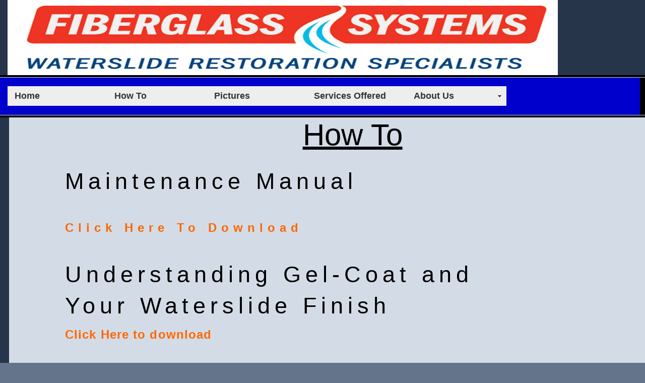

--- FILE ---
content_type: text/html
request_url: http://mywaterslides.com/How_To/how_to.html
body_size: 2152
content:
<!DOCTYPE html PUBLIC "-//W3C//DTD XHTML 1.0 Transitional//EN" "http://www.w3.org/TR/xhtml1/DTD/xhtml1-transitional.dtd">
<html xmlns="http://www.w3.org/1999/xhtml">
<!-- DW6 -->
<head>
<!-- Copyright 2005 Macromedia, Inc. All rights reserved. -->
<meta name="description" content="Fiberglass Systems is a Waterslide Repair company that can fix any thing from a scratch to a full install">
<meta name="keywords" content="build slides, fix slides, waterslides, water parks, builders, fiberglass, water slide, water slides, water, park, construction, slide, waterslide, waterpark, maintenance, restoration, pool, pool slides, swimming pool slides, pool water slides, water slide sales, sales, theme parks, waterpark design, building, water slide building, water slide repair, indoor water park construction orlando, florida, united states,fiberglass systems, install waterslides ,waterslide installations, gelcoat repair, gelcoat, gel coat, attraction repair  fiberglass, resin, sanding, aquatic, mechanical, wave pools, lazy rivers tornado, mammoths, racers, bowls, tantrums, rockets, pipelines, racers plummets, twisters, fiberglass fabrication,custom fiberglass,fiberglass repair,water features,water park restoration,architectural fiberglass,fiberglass molds,fiberglass signs,   waterslide repair,amusement ride repair,go-cart bodies,theme park fiberglass repair,foam sculpting,proslide,proslide.com, my water slides, my, my slides, ">

<!-- TemplateBeginEditable name="doctitle" -->
<title>How To </title>
<script type="text/javascript">
var gaJsHost = (("https:" == document.location.protocol) ? "https://ssl." : "http://www.");
document.write(unescape("%3Cscript src='" + gaJsHost + "google-analytics.com/ga.js' type='text/javascript'%3E%3C/script%3E"));
</script>
<script type="text/javascript">
try {
var pageTracker = _gat._getTracker("UA-10765710-2");
pageTracker._trackPageview();
} catch(err) {}</script>
<!-- TemplateEndEditable -->
<meta http-equiv="Content-Type" content="text/html; charset=utf-8" />
<link rel="stylesheet" href="../mm_training.css" type="text/css" />
<style type="text/css">
<!--
.style3 {font-size: x-large; font-weight: bold; }
-->
</style>
<!-- TemplateBeginEditable name="head" --><!-- TemplateEndEditable -->
<script src="../SpryAssets/SpryMenuBar.js" type="text/javascript"></script>
<link href="../SpryAssets/SpryMenuBarHorizontal.css" rel="stylesheet" type="text/css" />
<style type="text/css">
<!--
.style5 {font-size: large; font-weight: bold; }
.style6 {font-size: large}
.style7 {font-size: 60px}
.style8 {font-size: 36px}
.style9 {font-family: Verdana, Arial, Helvetica, sans-serif}
-->
</style>
</head>
<body bgcolor="#64748B">
<table width="100%" border="0" cellspacing="0" cellpadding="0">
	<tr bgcolor="#26354A">
	<td width="15" nowrap="nowrap"><img src="../mm_spacer.gif" alt="" width="15" height="1" border="0" /></td>
	<td height="143" colspan="3" class="logo" nowrap="nowrap"><img src="../FiberglassSystemsLogo.jpg" width="1092" height="149" /></td>
	<td width="4">&nbsp;</td>
	<td width="5">&nbsp;</td>
  </tr>

	<tr bgcolor="#FF6600">
	<td colspan="6" bgcolor="#000000"><img src="../mm_spacer.gif" alt="" width="1" height="4" border="0" /></td>
	</tr>

	<tr bgcolor="#D3DCE6">
	<td colspan="6"><img src="../mm_spacer.gif" alt="" width="1" height="1" border="0" /></td>
	</tr>

	<tr bgcolor="#FFCC00">
	<td width="15" nowrap="nowrap" bgcolor="#0000CC">&nbsp;</td>
<td height="74" colspan="3" bgcolor="#0000CC"><ul id="MenuBar1" class="MenuBarHorizontal">
	      <li><a href="../Home_Page/index.html" class="style3 style6">Home</a>	        </li>
        <li><a href="how_to.html" class="style3 style6">How To</a></li>
	    <li><a href="../picutres/Thumbnails.html" class="style3 style6">Pictures</a>	      </li>
	    <li><a href="../Our_services/services_offered.html" class="style5">Services Offered</a></li>
	  <li><a href="#" class="style3 style6">About Us</a>
	    <ul>
	      <li><a href="../testamonials/testomonials/testamonials_page.html" class="style3">Testamonials</a></li>
	      <li><a href="../color_charts/color_charts.html" class="style3">Color Charts</a></li>
	      <li><a href="../Contact_us/contact_us.html" class="style3">Contact Us</a></li>
	      <li><a href="../our_history/our_history.html" class="style3">Our History</a></li>
	    </ul>
	    </li>
	</ul>	</td>
	<td width="4" bgcolor="#000000">&nbsp;</td>
	<td width="5" bgcolor="#000000">&nbsp;</td>
  </tr>

	<tr bgcolor="#D3DCE6">
	<td colspan="6"><img src="../mm_spacer.gif" alt="" width="1" height="1" border="0" /></td>
	</tr>

	<tr bgcolor="#FF6600">
	<td colspan="6" bgcolor="#000000"><img src="../mm_spacer.gif" alt="" width="1" height="4" border="0" /></td>
	</tr>

	<tr bgcolor="#D3DCE6">
	<td colspan="2" valign="top" bgcolor="#26354A"><br /></td>
	<td width="108" valign="top"><img src="../mm_spacer.gif" alt="" width="50" height="1" border="0" /></td>
	<td width="1100" valign="top"><div align="center"><span class="style7"><u>How To</u></span><br />
        <br />
	  </div>
	  <table width="917" height="422" border="0" cellpadding="0" cellspacing="0">
		<tr>
		<td width="880" height="83" class="pageName"><h1 align="left" class="pageName">Maintenance Manual </h1>
		  <h1 align="left"><a href="Maintenance_Manual/NewWaterslideMaintenanceManual.pdf" class="style3">Click Here To Download</a> </h1>
		  <h1 align="left" class="pageName">Understanding Gel-Coat and </h1>
		  <h1 align="left" class="pageName">Your Waterslide Finish</h1>
		  <h1 align="left" class="bodyText"><a href="Repair_Manual/GeneralInformationManual.pdf" class="style3">Click Here to download</a></h1>		  
		  <p align="center" class="style7">&nbsp;</p>		  </td>
		</tr>

		<tr>
		<td class="bodyText">
		  <h1 align="center" class="pageName style8">&nbsp;</h1>
		  <p>&nbsp;</p>
		<p>&nbsp;</p>
		<p>&nbsp;</p></td>
		</tr>
	</table>
	 <br />
	&nbsp;<br />	</td>
	<td width="4">&nbsp;</td>
	<td width="5">&nbsp;</td>
  </tr>

	<tr bgcolor="#D3DCE6">
	<td colspan="6"><img src="../mm_spacer.gif" alt="" width="1" height="1" border="0" /></td>
	</tr>

	<tr>
	<td width="15">&nbsp;</td>
	<td width="3">&nbsp;</td>
	<td width="108">&nbsp;</td>
	<td width="1100">&nbsp;</td>
	<td width="4">&nbsp;</td>
	<td width="5">&nbsp;</td>
  </tr>
</table>
<script type="text/javascript">
<!--
var MenuBar1 = new Spry.Widget.MenuBar("MenuBar1", {imgDown:"../SpryAssets/SpryMenuBarDownHover.gif", imgRight:"../SpryAssets/SpryMenuBarRightHover.gif"});
//-->
</script>
</body>
</html>


--- FILE ---
content_type: text/css
request_url: http://mywaterslides.com/mm_training.css
body_size: 543
content:
/* Global Styles */

body {
	margin:0px;
	}

td {
	font:11px Arial, Helvetica, sans-serif;
	color:#000000;
	}
	
a {
	color: #FF6600;
	font-weight:bold;
	text-decoration:none;
	}
	
a:hover {
	color: #FFBA00;
	}
	
/* ID Styles */

#navigation a {
	font:10px Arial, Helvetica, sans-serif;
	color: #26354A;
	text-decoration: none;
	letter-spacing:.1em;
	line-height:16px;
	display:block;
	padding: 0px 10px;
	border-right:1px solid #FF6600;
	}
	
#navigation a:hover {
	color:#ffffff;
	background: #FF6600;
	}

#padding {
	padding:14px;
	}
	
/* Calendar Styles */

#calendar td {
	border: 1px solid #26354A; 
	}
	
#noborder td {
	border: 0px;
	}

#calheader td {
	font-weight:bold;
	color: #ffffff;
	}
	
/* Class Styles */

.logo {
	font:24px Times New Roman, Times, serif;
	color: #FFBA00;
	letter-spacing:.3em;
	line-height:26px;
	}
	
.tagline {
	font: 11px Arial, Helvetica, sans-serif;
	color: #D3DCE6;
	line-height:16px;
	}
	
.bodyText {
	font:11px Arial, Helvetica, sans-serif;
	line-height:22px;
	color:#26354A;
	letter-spacing:.1em;
	}

.detailText {
	font:11px Arial, Helvetica, sans-serif;
	line-height:16px;
	color:#26354A;
	letter-spacing:.1em;
	}
	
.pageName {
	font:45px Arial, Helvetica, sans-serif;
	color: #00000;
	letter-spacing:.2em;
	line-height:32px;
	}
	
.subHeader {
	font:bold 12px Arial, Helvetica, sans-serif;
	color: #2D374D;
	font-weight:bold;
	line-height:20px;
	letter-spacing:.1em;
	}
	
.navText {
	font:10px Arial, Helvetica, sans-serif;
	color: #26354A;
	letter-spacing:.1em;
	line-height:16px;
	}

.calendarText {
	font:11px Arial, Helvetica, sans-serif;
	color: #26354A;
	letter-spacing:.1em;
	}
	
	
.sidebarText {
	font:11px Arial, Helvetica, sans-serif;
	color: #FFBA00;
	letter-spacing:.1em;
	line-height:18px;
	}
	